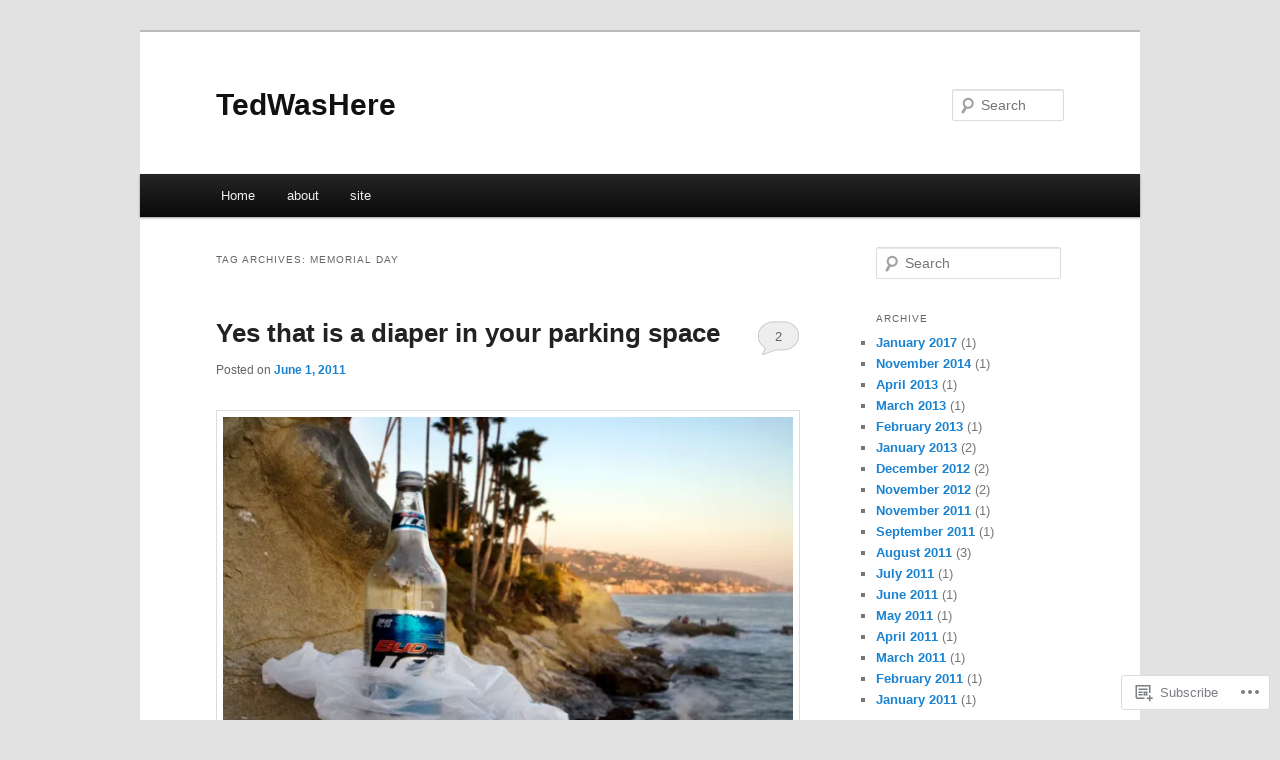

--- FILE ---
content_type: text/html; charset=UTF-8
request_url: https://tedwashere.com/tag/memorial-day/
body_size: 21366
content:
<!DOCTYPE html>
<!--[if IE 6]>
<html id="ie6" lang="en">
<![endif]-->
<!--[if IE 7]>
<html id="ie7" lang="en">
<![endif]-->
<!--[if IE 8]>
<html id="ie8" lang="en">
<![endif]-->
<!--[if !(IE 6) & !(IE 7) & !(IE 8)]><!-->
<html lang="en">
<!--<![endif]-->
<head>
<meta charset="UTF-8" />
<meta name="viewport" content="width=device-width" />
<title>
Memorial Day | TedWasHere	</title>
<link rel="profile" href="https://gmpg.org/xfn/11" />
<link rel="stylesheet" type="text/css" media="all" href="https://s0.wp.com/wp-content/themes/pub/twentyeleven/style.css?m=1741693348i&amp;ver=20190507" />
<link rel="pingback" href="https://tedwashere.com/xmlrpc.php">
<!--[if lt IE 9]>
<script src="https://s0.wp.com/wp-content/themes/pub/twentyeleven/js/html5.js?m=1394055389i&amp;ver=3.7.0" type="text/javascript"></script>
<![endif]-->
<meta name='robots' content='max-image-preview:large' />

<!-- Async WordPress.com Remote Login -->
<script id="wpcom_remote_login_js">
var wpcom_remote_login_extra_auth = '';
function wpcom_remote_login_remove_dom_node_id( element_id ) {
	var dom_node = document.getElementById( element_id );
	if ( dom_node ) { dom_node.parentNode.removeChild( dom_node ); }
}
function wpcom_remote_login_remove_dom_node_classes( class_name ) {
	var dom_nodes = document.querySelectorAll( '.' + class_name );
	for ( var i = 0; i < dom_nodes.length; i++ ) {
		dom_nodes[ i ].parentNode.removeChild( dom_nodes[ i ] );
	}
}
function wpcom_remote_login_final_cleanup() {
	wpcom_remote_login_remove_dom_node_classes( "wpcom_remote_login_msg" );
	wpcom_remote_login_remove_dom_node_id( "wpcom_remote_login_key" );
	wpcom_remote_login_remove_dom_node_id( "wpcom_remote_login_validate" );
	wpcom_remote_login_remove_dom_node_id( "wpcom_remote_login_js" );
	wpcom_remote_login_remove_dom_node_id( "wpcom_request_access_iframe" );
	wpcom_remote_login_remove_dom_node_id( "wpcom_request_access_styles" );
}

// Watch for messages back from the remote login
window.addEventListener( "message", function( e ) {
	if ( e.origin === "https://r-login.wordpress.com" ) {
		var data = {};
		try {
			data = JSON.parse( e.data );
		} catch( e ) {
			wpcom_remote_login_final_cleanup();
			return;
		}

		if ( data.msg === 'LOGIN' ) {
			// Clean up the login check iframe
			wpcom_remote_login_remove_dom_node_id( "wpcom_remote_login_key" );

			var id_regex = new RegExp( /^[0-9]+$/ );
			var token_regex = new RegExp( /^.*|.*|.*$/ );
			if (
				token_regex.test( data.token )
				&& id_regex.test( data.wpcomid )
			) {
				// We have everything we need to ask for a login
				var script = document.createElement( "script" );
				script.setAttribute( "id", "wpcom_remote_login_validate" );
				script.src = '/remote-login.php?wpcom_remote_login=validate'
					+ '&wpcomid=' + data.wpcomid
					+ '&token=' + encodeURIComponent( data.token )
					+ '&host=' + window.location.protocol
					+ '//' + window.location.hostname
					+ '&postid=121'
					+ '&is_singular=';
				document.body.appendChild( script );
			}

			return;
		}

		// Safari ITP, not logged in, so redirect
		if ( data.msg === 'LOGIN-REDIRECT' ) {
			window.location = 'https://wordpress.com/log-in?redirect_to=' + window.location.href;
			return;
		}

		// Safari ITP, storage access failed, remove the request
		if ( data.msg === 'LOGIN-REMOVE' ) {
			var css_zap = 'html { -webkit-transition: margin-top 1s; transition: margin-top 1s; } /* 9001 */ html { margin-top: 0 !important; } * html body { margin-top: 0 !important; } @media screen and ( max-width: 782px ) { html { margin-top: 0 !important; } * html body { margin-top: 0 !important; } }';
			var style_zap = document.createElement( 'style' );
			style_zap.type = 'text/css';
			style_zap.appendChild( document.createTextNode( css_zap ) );
			document.body.appendChild( style_zap );

			var e = document.getElementById( 'wpcom_request_access_iframe' );
			e.parentNode.removeChild( e );

			document.cookie = 'wordpress_com_login_access=denied; path=/; max-age=31536000';

			return;
		}

		// Safari ITP
		if ( data.msg === 'REQUEST_ACCESS' ) {
			console.log( 'request access: safari' );

			// Check ITP iframe enable/disable knob
			if ( wpcom_remote_login_extra_auth !== 'safari_itp_iframe' ) {
				return;
			}

			// If we are in a "private window" there is no ITP.
			var private_window = false;
			try {
				var opendb = window.openDatabase( null, null, null, null );
			} catch( e ) {
				private_window = true;
			}

			if ( private_window ) {
				console.log( 'private window' );
				return;
			}

			var iframe = document.createElement( 'iframe' );
			iframe.id = 'wpcom_request_access_iframe';
			iframe.setAttribute( 'scrolling', 'no' );
			iframe.setAttribute( 'sandbox', 'allow-storage-access-by-user-activation allow-scripts allow-same-origin allow-top-navigation-by-user-activation' );
			iframe.src = 'https://r-login.wordpress.com/remote-login.php?wpcom_remote_login=request_access&origin=' + encodeURIComponent( data.origin ) + '&wpcomid=' + encodeURIComponent( data.wpcomid );

			var css = 'html { -webkit-transition: margin-top 1s; transition: margin-top 1s; } /* 9001 */ html { margin-top: 46px !important; } * html body { margin-top: 46px !important; } @media screen and ( max-width: 660px ) { html { margin-top: 71px !important; } * html body { margin-top: 71px !important; } #wpcom_request_access_iframe { display: block; height: 71px !important; } } #wpcom_request_access_iframe { border: 0px; height: 46px; position: fixed; top: 0; left: 0; width: 100%; min-width: 100%; z-index: 99999; background: #23282d; } ';

			var style = document.createElement( 'style' );
			style.type = 'text/css';
			style.id = 'wpcom_request_access_styles';
			style.appendChild( document.createTextNode( css ) );
			document.body.appendChild( style );

			document.body.appendChild( iframe );
		}

		if ( data.msg === 'DONE' ) {
			wpcom_remote_login_final_cleanup();
		}
	}
}, false );

// Inject the remote login iframe after the page has had a chance to load
// more critical resources
window.addEventListener( "DOMContentLoaded", function( e ) {
	var iframe = document.createElement( "iframe" );
	iframe.style.display = "none";
	iframe.setAttribute( "scrolling", "no" );
	iframe.setAttribute( "id", "wpcom_remote_login_key" );
	iframe.src = "https://r-login.wordpress.com/remote-login.php"
		+ "?wpcom_remote_login=key"
		+ "&origin=aHR0cHM6Ly90ZWR3YXNoZXJlLmNvbQ%3D%3D"
		+ "&wpcomid=20088914"
		+ "&time=" + Math.floor( Date.now() / 1000 );
	document.body.appendChild( iframe );
}, false );
</script>
<link rel='dns-prefetch' href='//s0.wp.com' />
<link rel="alternate" type="application/rss+xml" title="TedWasHere &raquo; Feed" href="https://tedwashere.com/feed/" />
<link rel="alternate" type="application/rss+xml" title="TedWasHere &raquo; Comments Feed" href="https://tedwashere.com/comments/feed/" />
<link rel="alternate" type="application/rss+xml" title="TedWasHere &raquo; Memorial Day Tag Feed" href="https://tedwashere.com/tag/memorial-day/feed/" />
	<script type="text/javascript">
		/* <![CDATA[ */
		function addLoadEvent(func) {
			var oldonload = window.onload;
			if (typeof window.onload != 'function') {
				window.onload = func;
			} else {
				window.onload = function () {
					oldonload();
					func();
				}
			}
		}
		/* ]]> */
	</script>
	<style id='wp-emoji-styles-inline-css'>

	img.wp-smiley, img.emoji {
		display: inline !important;
		border: none !important;
		box-shadow: none !important;
		height: 1em !important;
		width: 1em !important;
		margin: 0 0.07em !important;
		vertical-align: -0.1em !important;
		background: none !important;
		padding: 0 !important;
	}
/*# sourceURL=wp-emoji-styles-inline-css */
</style>
<link crossorigin='anonymous' rel='stylesheet' id='all-css-2-1' href='/wp-content/plugins/gutenberg-core/v22.2.0/build/styles/block-library/style.css?m=1764855221i&cssminify=yes' type='text/css' media='all' />
<style id='wp-block-library-inline-css'>
.has-text-align-justify {
	text-align:justify;
}
.has-text-align-justify{text-align:justify;}

/*# sourceURL=wp-block-library-inline-css */
</style><style id='global-styles-inline-css'>
:root{--wp--preset--aspect-ratio--square: 1;--wp--preset--aspect-ratio--4-3: 4/3;--wp--preset--aspect-ratio--3-4: 3/4;--wp--preset--aspect-ratio--3-2: 3/2;--wp--preset--aspect-ratio--2-3: 2/3;--wp--preset--aspect-ratio--16-9: 16/9;--wp--preset--aspect-ratio--9-16: 9/16;--wp--preset--color--black: #000;--wp--preset--color--cyan-bluish-gray: #abb8c3;--wp--preset--color--white: #fff;--wp--preset--color--pale-pink: #f78da7;--wp--preset--color--vivid-red: #cf2e2e;--wp--preset--color--luminous-vivid-orange: #ff6900;--wp--preset--color--luminous-vivid-amber: #fcb900;--wp--preset--color--light-green-cyan: #7bdcb5;--wp--preset--color--vivid-green-cyan: #00d084;--wp--preset--color--pale-cyan-blue: #8ed1fc;--wp--preset--color--vivid-cyan-blue: #0693e3;--wp--preset--color--vivid-purple: #9b51e0;--wp--preset--color--blue: #1982d1;--wp--preset--color--dark-gray: #373737;--wp--preset--color--medium-gray: #666;--wp--preset--color--light-gray: #e2e2e2;--wp--preset--gradient--vivid-cyan-blue-to-vivid-purple: linear-gradient(135deg,rgb(6,147,227) 0%,rgb(155,81,224) 100%);--wp--preset--gradient--light-green-cyan-to-vivid-green-cyan: linear-gradient(135deg,rgb(122,220,180) 0%,rgb(0,208,130) 100%);--wp--preset--gradient--luminous-vivid-amber-to-luminous-vivid-orange: linear-gradient(135deg,rgb(252,185,0) 0%,rgb(255,105,0) 100%);--wp--preset--gradient--luminous-vivid-orange-to-vivid-red: linear-gradient(135deg,rgb(255,105,0) 0%,rgb(207,46,46) 100%);--wp--preset--gradient--very-light-gray-to-cyan-bluish-gray: linear-gradient(135deg,rgb(238,238,238) 0%,rgb(169,184,195) 100%);--wp--preset--gradient--cool-to-warm-spectrum: linear-gradient(135deg,rgb(74,234,220) 0%,rgb(151,120,209) 20%,rgb(207,42,186) 40%,rgb(238,44,130) 60%,rgb(251,105,98) 80%,rgb(254,248,76) 100%);--wp--preset--gradient--blush-light-purple: linear-gradient(135deg,rgb(255,206,236) 0%,rgb(152,150,240) 100%);--wp--preset--gradient--blush-bordeaux: linear-gradient(135deg,rgb(254,205,165) 0%,rgb(254,45,45) 50%,rgb(107,0,62) 100%);--wp--preset--gradient--luminous-dusk: linear-gradient(135deg,rgb(255,203,112) 0%,rgb(199,81,192) 50%,rgb(65,88,208) 100%);--wp--preset--gradient--pale-ocean: linear-gradient(135deg,rgb(255,245,203) 0%,rgb(182,227,212) 50%,rgb(51,167,181) 100%);--wp--preset--gradient--electric-grass: linear-gradient(135deg,rgb(202,248,128) 0%,rgb(113,206,126) 100%);--wp--preset--gradient--midnight: linear-gradient(135deg,rgb(2,3,129) 0%,rgb(40,116,252) 100%);--wp--preset--font-size--small: 13px;--wp--preset--font-size--medium: 20px;--wp--preset--font-size--large: 36px;--wp--preset--font-size--x-large: 42px;--wp--preset--font-family--albert-sans: 'Albert Sans', sans-serif;--wp--preset--font-family--alegreya: Alegreya, serif;--wp--preset--font-family--arvo: Arvo, serif;--wp--preset--font-family--bodoni-moda: 'Bodoni Moda', serif;--wp--preset--font-family--bricolage-grotesque: 'Bricolage Grotesque', sans-serif;--wp--preset--font-family--cabin: Cabin, sans-serif;--wp--preset--font-family--chivo: Chivo, sans-serif;--wp--preset--font-family--commissioner: Commissioner, sans-serif;--wp--preset--font-family--cormorant: Cormorant, serif;--wp--preset--font-family--courier-prime: 'Courier Prime', monospace;--wp--preset--font-family--crimson-pro: 'Crimson Pro', serif;--wp--preset--font-family--dm-mono: 'DM Mono', monospace;--wp--preset--font-family--dm-sans: 'DM Sans', sans-serif;--wp--preset--font-family--dm-serif-display: 'DM Serif Display', serif;--wp--preset--font-family--domine: Domine, serif;--wp--preset--font-family--eb-garamond: 'EB Garamond', serif;--wp--preset--font-family--epilogue: Epilogue, sans-serif;--wp--preset--font-family--fahkwang: Fahkwang, sans-serif;--wp--preset--font-family--figtree: Figtree, sans-serif;--wp--preset--font-family--fira-sans: 'Fira Sans', sans-serif;--wp--preset--font-family--fjalla-one: 'Fjalla One', sans-serif;--wp--preset--font-family--fraunces: Fraunces, serif;--wp--preset--font-family--gabarito: Gabarito, system-ui;--wp--preset--font-family--ibm-plex-mono: 'IBM Plex Mono', monospace;--wp--preset--font-family--ibm-plex-sans: 'IBM Plex Sans', sans-serif;--wp--preset--font-family--ibarra-real-nova: 'Ibarra Real Nova', serif;--wp--preset--font-family--instrument-serif: 'Instrument Serif', serif;--wp--preset--font-family--inter: Inter, sans-serif;--wp--preset--font-family--josefin-sans: 'Josefin Sans', sans-serif;--wp--preset--font-family--jost: Jost, sans-serif;--wp--preset--font-family--libre-baskerville: 'Libre Baskerville', serif;--wp--preset--font-family--libre-franklin: 'Libre Franklin', sans-serif;--wp--preset--font-family--literata: Literata, serif;--wp--preset--font-family--lora: Lora, serif;--wp--preset--font-family--merriweather: Merriweather, serif;--wp--preset--font-family--montserrat: Montserrat, sans-serif;--wp--preset--font-family--newsreader: Newsreader, serif;--wp--preset--font-family--noto-sans-mono: 'Noto Sans Mono', sans-serif;--wp--preset--font-family--nunito: Nunito, sans-serif;--wp--preset--font-family--open-sans: 'Open Sans', sans-serif;--wp--preset--font-family--overpass: Overpass, sans-serif;--wp--preset--font-family--pt-serif: 'PT Serif', serif;--wp--preset--font-family--petrona: Petrona, serif;--wp--preset--font-family--piazzolla: Piazzolla, serif;--wp--preset--font-family--playfair-display: 'Playfair Display', serif;--wp--preset--font-family--plus-jakarta-sans: 'Plus Jakarta Sans', sans-serif;--wp--preset--font-family--poppins: Poppins, sans-serif;--wp--preset--font-family--raleway: Raleway, sans-serif;--wp--preset--font-family--roboto: Roboto, sans-serif;--wp--preset--font-family--roboto-slab: 'Roboto Slab', serif;--wp--preset--font-family--rubik: Rubik, sans-serif;--wp--preset--font-family--rufina: Rufina, serif;--wp--preset--font-family--sora: Sora, sans-serif;--wp--preset--font-family--source-sans-3: 'Source Sans 3', sans-serif;--wp--preset--font-family--source-serif-4: 'Source Serif 4', serif;--wp--preset--font-family--space-mono: 'Space Mono', monospace;--wp--preset--font-family--syne: Syne, sans-serif;--wp--preset--font-family--texturina: Texturina, serif;--wp--preset--font-family--urbanist: Urbanist, sans-serif;--wp--preset--font-family--work-sans: 'Work Sans', sans-serif;--wp--preset--spacing--20: 0.44rem;--wp--preset--spacing--30: 0.67rem;--wp--preset--spacing--40: 1rem;--wp--preset--spacing--50: 1.5rem;--wp--preset--spacing--60: 2.25rem;--wp--preset--spacing--70: 3.38rem;--wp--preset--spacing--80: 5.06rem;--wp--preset--shadow--natural: 6px 6px 9px rgba(0, 0, 0, 0.2);--wp--preset--shadow--deep: 12px 12px 50px rgba(0, 0, 0, 0.4);--wp--preset--shadow--sharp: 6px 6px 0px rgba(0, 0, 0, 0.2);--wp--preset--shadow--outlined: 6px 6px 0px -3px rgb(255, 255, 255), 6px 6px rgb(0, 0, 0);--wp--preset--shadow--crisp: 6px 6px 0px rgb(0, 0, 0);}:where(.is-layout-flex){gap: 0.5em;}:where(.is-layout-grid){gap: 0.5em;}body .is-layout-flex{display: flex;}.is-layout-flex{flex-wrap: wrap;align-items: center;}.is-layout-flex > :is(*, div){margin: 0;}body .is-layout-grid{display: grid;}.is-layout-grid > :is(*, div){margin: 0;}:where(.wp-block-columns.is-layout-flex){gap: 2em;}:where(.wp-block-columns.is-layout-grid){gap: 2em;}:where(.wp-block-post-template.is-layout-flex){gap: 1.25em;}:where(.wp-block-post-template.is-layout-grid){gap: 1.25em;}.has-black-color{color: var(--wp--preset--color--black) !important;}.has-cyan-bluish-gray-color{color: var(--wp--preset--color--cyan-bluish-gray) !important;}.has-white-color{color: var(--wp--preset--color--white) !important;}.has-pale-pink-color{color: var(--wp--preset--color--pale-pink) !important;}.has-vivid-red-color{color: var(--wp--preset--color--vivid-red) !important;}.has-luminous-vivid-orange-color{color: var(--wp--preset--color--luminous-vivid-orange) !important;}.has-luminous-vivid-amber-color{color: var(--wp--preset--color--luminous-vivid-amber) !important;}.has-light-green-cyan-color{color: var(--wp--preset--color--light-green-cyan) !important;}.has-vivid-green-cyan-color{color: var(--wp--preset--color--vivid-green-cyan) !important;}.has-pale-cyan-blue-color{color: var(--wp--preset--color--pale-cyan-blue) !important;}.has-vivid-cyan-blue-color{color: var(--wp--preset--color--vivid-cyan-blue) !important;}.has-vivid-purple-color{color: var(--wp--preset--color--vivid-purple) !important;}.has-black-background-color{background-color: var(--wp--preset--color--black) !important;}.has-cyan-bluish-gray-background-color{background-color: var(--wp--preset--color--cyan-bluish-gray) !important;}.has-white-background-color{background-color: var(--wp--preset--color--white) !important;}.has-pale-pink-background-color{background-color: var(--wp--preset--color--pale-pink) !important;}.has-vivid-red-background-color{background-color: var(--wp--preset--color--vivid-red) !important;}.has-luminous-vivid-orange-background-color{background-color: var(--wp--preset--color--luminous-vivid-orange) !important;}.has-luminous-vivid-amber-background-color{background-color: var(--wp--preset--color--luminous-vivid-amber) !important;}.has-light-green-cyan-background-color{background-color: var(--wp--preset--color--light-green-cyan) !important;}.has-vivid-green-cyan-background-color{background-color: var(--wp--preset--color--vivid-green-cyan) !important;}.has-pale-cyan-blue-background-color{background-color: var(--wp--preset--color--pale-cyan-blue) !important;}.has-vivid-cyan-blue-background-color{background-color: var(--wp--preset--color--vivid-cyan-blue) !important;}.has-vivid-purple-background-color{background-color: var(--wp--preset--color--vivid-purple) !important;}.has-black-border-color{border-color: var(--wp--preset--color--black) !important;}.has-cyan-bluish-gray-border-color{border-color: var(--wp--preset--color--cyan-bluish-gray) !important;}.has-white-border-color{border-color: var(--wp--preset--color--white) !important;}.has-pale-pink-border-color{border-color: var(--wp--preset--color--pale-pink) !important;}.has-vivid-red-border-color{border-color: var(--wp--preset--color--vivid-red) !important;}.has-luminous-vivid-orange-border-color{border-color: var(--wp--preset--color--luminous-vivid-orange) !important;}.has-luminous-vivid-amber-border-color{border-color: var(--wp--preset--color--luminous-vivid-amber) !important;}.has-light-green-cyan-border-color{border-color: var(--wp--preset--color--light-green-cyan) !important;}.has-vivid-green-cyan-border-color{border-color: var(--wp--preset--color--vivid-green-cyan) !important;}.has-pale-cyan-blue-border-color{border-color: var(--wp--preset--color--pale-cyan-blue) !important;}.has-vivid-cyan-blue-border-color{border-color: var(--wp--preset--color--vivid-cyan-blue) !important;}.has-vivid-purple-border-color{border-color: var(--wp--preset--color--vivid-purple) !important;}.has-vivid-cyan-blue-to-vivid-purple-gradient-background{background: var(--wp--preset--gradient--vivid-cyan-blue-to-vivid-purple) !important;}.has-light-green-cyan-to-vivid-green-cyan-gradient-background{background: var(--wp--preset--gradient--light-green-cyan-to-vivid-green-cyan) !important;}.has-luminous-vivid-amber-to-luminous-vivid-orange-gradient-background{background: var(--wp--preset--gradient--luminous-vivid-amber-to-luminous-vivid-orange) !important;}.has-luminous-vivid-orange-to-vivid-red-gradient-background{background: var(--wp--preset--gradient--luminous-vivid-orange-to-vivid-red) !important;}.has-very-light-gray-to-cyan-bluish-gray-gradient-background{background: var(--wp--preset--gradient--very-light-gray-to-cyan-bluish-gray) !important;}.has-cool-to-warm-spectrum-gradient-background{background: var(--wp--preset--gradient--cool-to-warm-spectrum) !important;}.has-blush-light-purple-gradient-background{background: var(--wp--preset--gradient--blush-light-purple) !important;}.has-blush-bordeaux-gradient-background{background: var(--wp--preset--gradient--blush-bordeaux) !important;}.has-luminous-dusk-gradient-background{background: var(--wp--preset--gradient--luminous-dusk) !important;}.has-pale-ocean-gradient-background{background: var(--wp--preset--gradient--pale-ocean) !important;}.has-electric-grass-gradient-background{background: var(--wp--preset--gradient--electric-grass) !important;}.has-midnight-gradient-background{background: var(--wp--preset--gradient--midnight) !important;}.has-small-font-size{font-size: var(--wp--preset--font-size--small) !important;}.has-medium-font-size{font-size: var(--wp--preset--font-size--medium) !important;}.has-large-font-size{font-size: var(--wp--preset--font-size--large) !important;}.has-x-large-font-size{font-size: var(--wp--preset--font-size--x-large) !important;}.has-albert-sans-font-family{font-family: var(--wp--preset--font-family--albert-sans) !important;}.has-alegreya-font-family{font-family: var(--wp--preset--font-family--alegreya) !important;}.has-arvo-font-family{font-family: var(--wp--preset--font-family--arvo) !important;}.has-bodoni-moda-font-family{font-family: var(--wp--preset--font-family--bodoni-moda) !important;}.has-bricolage-grotesque-font-family{font-family: var(--wp--preset--font-family--bricolage-grotesque) !important;}.has-cabin-font-family{font-family: var(--wp--preset--font-family--cabin) !important;}.has-chivo-font-family{font-family: var(--wp--preset--font-family--chivo) !important;}.has-commissioner-font-family{font-family: var(--wp--preset--font-family--commissioner) !important;}.has-cormorant-font-family{font-family: var(--wp--preset--font-family--cormorant) !important;}.has-courier-prime-font-family{font-family: var(--wp--preset--font-family--courier-prime) !important;}.has-crimson-pro-font-family{font-family: var(--wp--preset--font-family--crimson-pro) !important;}.has-dm-mono-font-family{font-family: var(--wp--preset--font-family--dm-mono) !important;}.has-dm-sans-font-family{font-family: var(--wp--preset--font-family--dm-sans) !important;}.has-dm-serif-display-font-family{font-family: var(--wp--preset--font-family--dm-serif-display) !important;}.has-domine-font-family{font-family: var(--wp--preset--font-family--domine) !important;}.has-eb-garamond-font-family{font-family: var(--wp--preset--font-family--eb-garamond) !important;}.has-epilogue-font-family{font-family: var(--wp--preset--font-family--epilogue) !important;}.has-fahkwang-font-family{font-family: var(--wp--preset--font-family--fahkwang) !important;}.has-figtree-font-family{font-family: var(--wp--preset--font-family--figtree) !important;}.has-fira-sans-font-family{font-family: var(--wp--preset--font-family--fira-sans) !important;}.has-fjalla-one-font-family{font-family: var(--wp--preset--font-family--fjalla-one) !important;}.has-fraunces-font-family{font-family: var(--wp--preset--font-family--fraunces) !important;}.has-gabarito-font-family{font-family: var(--wp--preset--font-family--gabarito) !important;}.has-ibm-plex-mono-font-family{font-family: var(--wp--preset--font-family--ibm-plex-mono) !important;}.has-ibm-plex-sans-font-family{font-family: var(--wp--preset--font-family--ibm-plex-sans) !important;}.has-ibarra-real-nova-font-family{font-family: var(--wp--preset--font-family--ibarra-real-nova) !important;}.has-instrument-serif-font-family{font-family: var(--wp--preset--font-family--instrument-serif) !important;}.has-inter-font-family{font-family: var(--wp--preset--font-family--inter) !important;}.has-josefin-sans-font-family{font-family: var(--wp--preset--font-family--josefin-sans) !important;}.has-jost-font-family{font-family: var(--wp--preset--font-family--jost) !important;}.has-libre-baskerville-font-family{font-family: var(--wp--preset--font-family--libre-baskerville) !important;}.has-libre-franklin-font-family{font-family: var(--wp--preset--font-family--libre-franklin) !important;}.has-literata-font-family{font-family: var(--wp--preset--font-family--literata) !important;}.has-lora-font-family{font-family: var(--wp--preset--font-family--lora) !important;}.has-merriweather-font-family{font-family: var(--wp--preset--font-family--merriweather) !important;}.has-montserrat-font-family{font-family: var(--wp--preset--font-family--montserrat) !important;}.has-newsreader-font-family{font-family: var(--wp--preset--font-family--newsreader) !important;}.has-noto-sans-mono-font-family{font-family: var(--wp--preset--font-family--noto-sans-mono) !important;}.has-nunito-font-family{font-family: var(--wp--preset--font-family--nunito) !important;}.has-open-sans-font-family{font-family: var(--wp--preset--font-family--open-sans) !important;}.has-overpass-font-family{font-family: var(--wp--preset--font-family--overpass) !important;}.has-pt-serif-font-family{font-family: var(--wp--preset--font-family--pt-serif) !important;}.has-petrona-font-family{font-family: var(--wp--preset--font-family--petrona) !important;}.has-piazzolla-font-family{font-family: var(--wp--preset--font-family--piazzolla) !important;}.has-playfair-display-font-family{font-family: var(--wp--preset--font-family--playfair-display) !important;}.has-plus-jakarta-sans-font-family{font-family: var(--wp--preset--font-family--plus-jakarta-sans) !important;}.has-poppins-font-family{font-family: var(--wp--preset--font-family--poppins) !important;}.has-raleway-font-family{font-family: var(--wp--preset--font-family--raleway) !important;}.has-roboto-font-family{font-family: var(--wp--preset--font-family--roboto) !important;}.has-roboto-slab-font-family{font-family: var(--wp--preset--font-family--roboto-slab) !important;}.has-rubik-font-family{font-family: var(--wp--preset--font-family--rubik) !important;}.has-rufina-font-family{font-family: var(--wp--preset--font-family--rufina) !important;}.has-sora-font-family{font-family: var(--wp--preset--font-family--sora) !important;}.has-source-sans-3-font-family{font-family: var(--wp--preset--font-family--source-sans-3) !important;}.has-source-serif-4-font-family{font-family: var(--wp--preset--font-family--source-serif-4) !important;}.has-space-mono-font-family{font-family: var(--wp--preset--font-family--space-mono) !important;}.has-syne-font-family{font-family: var(--wp--preset--font-family--syne) !important;}.has-texturina-font-family{font-family: var(--wp--preset--font-family--texturina) !important;}.has-urbanist-font-family{font-family: var(--wp--preset--font-family--urbanist) !important;}.has-work-sans-font-family{font-family: var(--wp--preset--font-family--work-sans) !important;}
/*# sourceURL=global-styles-inline-css */
</style>

<style id='classic-theme-styles-inline-css'>
/*! This file is auto-generated */
.wp-block-button__link{color:#fff;background-color:#32373c;border-radius:9999px;box-shadow:none;text-decoration:none;padding:calc(.667em + 2px) calc(1.333em + 2px);font-size:1.125em}.wp-block-file__button{background:#32373c;color:#fff;text-decoration:none}
/*# sourceURL=/wp-includes/css/classic-themes.min.css */
</style>
<link crossorigin='anonymous' rel='stylesheet' id='all-css-4-1' href='/_static/??-eJyNj10OgkAMhC9kaUCj+GA8CwsVV/cv2wXC7S2QKMaE+LLZTuabTnEIUHuXyCUMpmu1Y6y9Mr5+MhZZXmY5sLbBEETqswM2mtPbAZxGQ1nNvMNVkO3gkxVJdBuqNDksNboiQ1ZsW9gQhAGlQiRmkNfqzkK6C8g/3CJj6BSmQYRRFvTkcOn4t32+BebNW9UiSW4r3xbFtRq3oJY8SJsqae++BriZSscJvdpLfizzcl8U59PjBR3EmFk=&cssminify=yes' type='text/css' media='all' />
<style id='jetpack-global-styles-frontend-style-inline-css'>
:root { --font-headings: unset; --font-base: unset; --font-headings-default: -apple-system,BlinkMacSystemFont,"Segoe UI",Roboto,Oxygen-Sans,Ubuntu,Cantarell,"Helvetica Neue",sans-serif; --font-base-default: -apple-system,BlinkMacSystemFont,"Segoe UI",Roboto,Oxygen-Sans,Ubuntu,Cantarell,"Helvetica Neue",sans-serif;}
/*# sourceURL=jetpack-global-styles-frontend-style-inline-css */
</style>
<link crossorigin='anonymous' rel='stylesheet' id='all-css-6-1' href='/wp-content/themes/h4/global.css?m=1420737423i&cssminify=yes' type='text/css' media='all' />
<script type="text/javascript" id="wpcom-actionbar-placeholder-js-extra">
/* <![CDATA[ */
var actionbardata = {"siteID":"20088914","postID":"0","siteURL":"https://tedwashere.com","xhrURL":"https://tedwashere.com/wp-admin/admin-ajax.php","nonce":"538b1bcb63","isLoggedIn":"","statusMessage":"","subsEmailDefault":"instantly","proxyScriptUrl":"https://s0.wp.com/wp-content/js/wpcom-proxy-request.js?m=1513050504i&amp;ver=20211021","i18n":{"followedText":"New posts from this site will now appear in your \u003Ca href=\"https://wordpress.com/reader\"\u003EReader\u003C/a\u003E","foldBar":"Collapse this bar","unfoldBar":"Expand this bar","shortLinkCopied":"Shortlink copied to clipboard."}};
//# sourceURL=wpcom-actionbar-placeholder-js-extra
/* ]]> */
</script>
<script type="text/javascript" id="jetpack-mu-wpcom-settings-js-before">
/* <![CDATA[ */
var JETPACK_MU_WPCOM_SETTINGS = {"assetsUrl":"https://s0.wp.com/wp-content/mu-plugins/jetpack-mu-wpcom-plugin/sun/jetpack_vendor/automattic/jetpack-mu-wpcom/src/build/"};
//# sourceURL=jetpack-mu-wpcom-settings-js-before
/* ]]> */
</script>
<script crossorigin='anonymous' type='text/javascript'  src='/wp-content/js/rlt-proxy.js?m=1720530689i'></script>
<script type="text/javascript" id="rlt-proxy-js-after">
/* <![CDATA[ */
	rltInitialize( {"token":null,"iframeOrigins":["https:\/\/widgets.wp.com"]} );
//# sourceURL=rlt-proxy-js-after
/* ]]> */
</script>
<link rel="EditURI" type="application/rsd+xml" title="RSD" href="https://tedwashere.wordpress.com/xmlrpc.php?rsd" />
<meta name="generator" content="WordPress.com" />

<!-- Jetpack Open Graph Tags -->
<meta property="og:type" content="website" />
<meta property="og:title" content="Memorial Day &#8211; TedWasHere" />
<meta property="og:url" content="https://tedwashere.com/tag/memorial-day/" />
<meta property="og:site_name" content="TedWasHere" />
<meta property="og:image" content="https://s0.wp.com/i/blank.jpg?m=1383295312i" />
<meta property="og:image:width" content="200" />
<meta property="og:image:height" content="200" />
<meta property="og:image:alt" content="" />
<meta property="og:locale" content="en_US" />

<!-- End Jetpack Open Graph Tags -->
<link rel="shortcut icon" type="image/x-icon" href="https://s0.wp.com/i/favicon.ico?m=1713425267i" sizes="16x16 24x24 32x32 48x48" />
<link rel="icon" type="image/x-icon" href="https://s0.wp.com/i/favicon.ico?m=1713425267i" sizes="16x16 24x24 32x32 48x48" />
<link rel="apple-touch-icon" href="https://s0.wp.com/i/webclip.png?m=1713868326i" />
<link rel='openid.server' href='https://tedwashere.com/?openidserver=1' />
<link rel='openid.delegate' href='https://tedwashere.com/' />
<link rel="search" type="application/opensearchdescription+xml" href="https://tedwashere.com/osd.xml" title="TedWasHere" />
<link rel="search" type="application/opensearchdescription+xml" href="https://s1.wp.com/opensearch.xml" title="WordPress.com" />
<meta name="description" content="Posts about Memorial Day written by Ted Reckas" />
<link crossorigin='anonymous' rel='stylesheet' id='all-css-0-3' href='/_static/??-eJyNjM0KgzAQBl9I/ag/lR6KjyK6LhJNNsHN4uuXQuvZ4wzD4EwlRcksGcHK5G11otg4p4n2H0NNMDohzD7SrtDTJT4qUi1wexDiYp4VNB3RlP3V/MX3N4T3o++aun892277AK5vOq4=&cssminify=yes' type='text/css' media='all' />
</head>

<body class="archive tag tag-memorial-day tag-175459 wp-embed-responsive wp-theme-pubtwentyeleven customizer-styles-applied single-author two-column right-sidebar jetpack-reblog-enabled">
<div class="skip-link"><a class="assistive-text" href="#content">Skip to primary content</a></div><div class="skip-link"><a class="assistive-text" href="#secondary">Skip to secondary content</a></div><div id="page" class="hfeed">
	<header id="branding">
			<hgroup>
				<h1 id="site-title"><span><a href="https://tedwashere.com/" rel="home">TedWasHere</a></span></h1>
				<h2 id="site-description"></h2>
			</hgroup>

			
									<form method="get" id="searchform" action="https://tedwashere.com/">
		<label for="s" class="assistive-text">Search</label>
		<input type="text" class="field" name="s" id="s" placeholder="Search" />
		<input type="submit" class="submit" name="submit" id="searchsubmit" value="Search" />
	</form>
			
			<nav id="access">
				<h3 class="assistive-text">Main menu</h3>
				<div class="menu"><ul>
<li ><a href="https://tedwashere.com/">Home</a></li><li class="page_item page-item-2"><a href="https://tedwashere.com/about/">about</a></li>
<li class="page_item page-item-129"><a href="https://tedwashere.com/site/">site</a></li>
</ul></div>
			</nav><!-- #access -->
	</header><!-- #branding -->


	<div id="main">

		<section id="primary">
			<div id="content" role="main">

			
				<header class="page-header">
					<h1 class="page-title">Tag Archives: <span>Memorial Day</span></h1>

									</header>

				
				
					
	<article id="post-121" class="post-121 post type-post status-publish format-standard hentry category-uncategorized tag-community tag-disposable-products tag-drunken-holiday tag-memorial-day tag-pacific-gyre tag-patriotism tag-plastic-trash">
		<header class="entry-header">
						<h1 class="entry-title"><a href="https://tedwashere.com/2011/06/01/yes-that-is-a-diaper-in-your-parking-space/" rel="bookmark">Yes that is a diaper in your parking&nbsp;space</a></h1>
			
						<div class="entry-meta">
				<span class="sep">Posted on </span><a href="https://tedwashere.com/2011/06/01/yes-that-is-a-diaper-in-your-parking-space/" title="8:00 am" rel="bookmark"><time class="entry-date" datetime="2011-06-01T08:00:03+00:00">June 1, 2011</time></a><span class="by-author"> <span class="sep"> by </span> <span class="author vcard"><a class="url fn n" href="https://tedwashere.com/author/treckas/" title="View all posts by Ted Reckas" rel="author">Ted Reckas</a></span></span>			</div><!-- .entry-meta -->
			
						<div class="comments-link">
				<a href="https://tedwashere.com/2011/06/01/yes-that-is-a-diaper-in-your-parking-space/#comments">2</a>			</div>
					</header><!-- .entry-header -->

				<div class="entry-content">
			<p><a href="https://tedwashere.com/wp-content/uploads/2011/05/reckas_memorialtrash_1302.jpg"><img data-attachment-id="122" data-permalink="https://tedwashere.com/2011/06/01/yes-that-is-a-diaper-in-your-parking-space/denali-08-18/" data-orig-file="https://tedwashere.com/wp-content/uploads/2011/05/reckas_memorialtrash_1302.jpg" data-orig-size="700,467" data-comments-opened="1" data-image-meta="{&quot;aperture&quot;:&quot;9&quot;,&quot;credit&quot;:&quot;Ted Reckas&quot;,&quot;camera&quot;:&quot;Canon EOS DIGITAL REBEL XTi&quot;,&quot;caption&quot;:&quot;Memorial Day, trash, Laguna Beach, holiday, litter, littering, pacific garbage patch, refuse redistribution&quot;,&quot;created_timestamp&quot;:&quot;1306780663&quot;,&quot;copyright&quot;:&quot;\u00c2\u00a92010 Ted Reckas, PO Box 1257, Laguna Beach, CA 92651. (805) 901-1426 treckas@gmail.com&quot;,&quot;focal_length&quot;:&quot;24&quot;,&quot;iso&quot;:&quot;200&quot;,&quot;shutter_speed&quot;:&quot;0.0125&quot;,&quot;title&quot;:&quot;Denali 08&quot;}" data-image-title="Memorial Trash 1" data-image-description="&lt;p&gt;Memorial Day, trash, Laguna Beach, holiday, litter, littering, pacific garbage patch, refuse redistribution&lt;/p&gt;
" data-image-caption="&lt;p&gt;Laguna Beach, beautiful city by the sea.&lt;/p&gt;
" data-medium-file="https://tedwashere.com/wp-content/uploads/2011/05/reckas_memorialtrash_1302.jpg?w=300" data-large-file="https://tedwashere.com/wp-content/uploads/2011/05/reckas_memorialtrash_1302.jpg?w=584" class="size-full wp-image-122 alignleft" title="Memorial Trash 1" src="https://tedwashere.com/wp-content/uploads/2011/05/reckas_memorialtrash_1302.jpg?w=584&#038;h=389" alt="" width="584" height="389" srcset="https://tedwashere.com/wp-content/uploads/2011/05/reckas_memorialtrash_1302.jpg?w=584&amp;h=390 584w, https://tedwashere.com/wp-content/uploads/2011/05/reckas_memorialtrash_1302.jpg?w=150&amp;h=100 150w, https://tedwashere.com/wp-content/uploads/2011/05/reckas_memorialtrash_1302.jpg?w=300&amp;h=200 300w, https://tedwashere.com/wp-content/uploads/2011/05/reckas_memorialtrash_1302.jpg 700w" sizes="(max-width: 584px) 100vw, 584px" /></a></p>
<p>The new Refuse Redistribution plan is brilliant. And this Memorial Day was a testament to its success.</p>
<p>For those readers that haven’t heard, the leadership of Southern California cities have banded together in a heroic effort to reduce the immense amounts of trash going into our landfills. The plan: use well established travel and recreation patterns of Southern California residents to redistribute the trash to the streets, and more importantly, beaches, of coastal towns.</p>
<p>Memorial Day was the perfect day to launch the campaign, not only because it is the de facto opening of the summer beach season, but because of America’s strict adherence to keeping the memory of those who fought and died for this great country at the forefront of our awareness on this <a href="http://www.slate.com/id/2295720/" target="_blank">drunken holiday</a>.</p>
<p>What better way to memorialize our country’s unsung heroes and patriots than by showing our commitment to being good stewards of the community and giving our all to the Refuse Redistribution plan?</p>
<p>I only have one complaint: we didn’t think big enough. Several pieces of trash per square foot across the entire coastline of Laguna Beach is not insignificant, but if we are going to keep up with our voracious, almost incomprehensible appetite for <a href="http://www.ocinsite.com/index.php/blog/comments/pristine_laguna_beach" target="_blank">disposable products</a> and their accompanying packaging, we are going to need to step it up. We are going to need our trash per square foot ratio to hit the triple digits. That’s right, hundreds of pieces of trash per square foot is the only way forward.</p>
<p>I know what you’re thinking – I forgot about recycling. Not so. A long walk on the beach this evening made it clear – your fellow citizens are doing their part to lighten the load on our compatriots at recycling centers across the region. There were water bottles, Starbucks to go cups, sunscreen tubes, sandals, buckets, balloons, Styrofoam cups and plates, plastic knives and forks, plastic bags, glass bottles, and other assorted plastic <a href="http://articles.cnn.com/2009-08-04/tech/pacific.garbage.patch_1_plastic-bits-and-pieces-pacific-ocean?_s=PM:TECH" target="_blank">flotsam</a> everywhere.</p>
<div data-shortcode="caption" id="attachment_123" style="width: 594px" class="wp-caption alignleft"><a href="https://tedwashere.com/wp-content/uploads/2011/05/reckas_memorialtrash_1290.jpg"><img aria-describedby="caption-attachment-123" data-attachment-id="123" data-permalink="https://tedwashere.com/2011/06/01/yes-that-is-a-diaper-in-your-parking-space/denali-08-19/" data-orig-file="https://tedwashere.com/wp-content/uploads/2011/05/reckas_memorialtrash_1290.jpg" data-orig-size="700,467" data-comments-opened="1" data-image-meta="{&quot;aperture&quot;:&quot;5&quot;,&quot;credit&quot;:&quot;Ted Reckas&quot;,&quot;camera&quot;:&quot;Canon EOS DIGITAL REBEL XTi&quot;,&quot;caption&quot;:&quot;Memorial Day, trash, Laguna Beach, holiday, litter, littering, pacific garbage patch, refuse redistribution&quot;,&quot;created_timestamp&quot;:&quot;1306780344&quot;,&quot;copyright&quot;:&quot;\u00c2\u00a92010 Ted Reckas, PO Box 1257, Laguna Beach, CA 92651. (805) 901-1426 treckas@gmail.com&quot;,&quot;focal_length&quot;:&quot;24&quot;,&quot;iso&quot;:&quot;200&quot;,&quot;shutter_speed&quot;:&quot;0.01&quot;,&quot;title&quot;:&quot;Denali 08&quot;}" data-image-title="Memorial Trash 2" data-image-description="&lt;p&gt;Memorial Day, trash, Laguna Beach, holiday, litter, littering, pacific garbage patch, refuse redistribution&lt;/p&gt;
" data-image-caption="&lt;p&gt;Heisler Park, gateway to our city&amp;#8217;s marine reserve.&lt;/p&gt;
" data-medium-file="https://tedwashere.com/wp-content/uploads/2011/05/reckas_memorialtrash_1290.jpg?w=300" data-large-file="https://tedwashere.com/wp-content/uploads/2011/05/reckas_memorialtrash_1290.jpg?w=584" class="size-full wp-image-123" title="Memorial Trash 2" src="https://tedwashere.com/wp-content/uploads/2011/05/reckas_memorialtrash_1290.jpg?w=584&#038;h=389" alt="" width="584" height="389" srcset="https://tedwashere.com/wp-content/uploads/2011/05/reckas_memorialtrash_1290.jpg?w=584&amp;h=390 584w, https://tedwashere.com/wp-content/uploads/2011/05/reckas_memorialtrash_1290.jpg?w=150&amp;h=100 150w, https://tedwashere.com/wp-content/uploads/2011/05/reckas_memorialtrash_1290.jpg?w=300&amp;h=200 300w, https://tedwashere.com/wp-content/uploads/2011/05/reckas_memorialtrash_1290.jpg 700w" sizes="(max-width: 584px) 100vw, 584px" /></a><p id="caption-attachment-123" class="wp-caption-text">Heisler Park, gateway to our city&#039;s marine reserve.</p></div>
<p>I only have one other small complaint: most of the trash was too close to the waterline. As the tide comes in, which it did a few hours ago, our collective waste was mostly washed away, carried by the currents toward other beaches and coastlines further afield, and eventually to the <a href="http://discovermagazine.com/2008/jul/10-the-worlds-largest-dump" target="_blank">great garbage patch</a> in the North Pacific <a href="http://5gyres.org/" target="_blank">Gyre</a>. Don’t get me wrong, that’s a great method of disposal. Its mode of transport – ocean currents – has a low carbon footprint, and it’s far from shore where no one will see it. But that is actually the counterintuitive problem here. If all the trash is washed away within a few hours of it’s deposition at our shoreline, it won’t serve as a reminder to future beach visitors of our efforts. If we simply put the trash a little higher up from the water line, it will stay with us longer, and stand as a small memorial to the great work we all did on this Memorial Day.</p>
<p>So next time you come to the beach, please, remember those who fought for the freedoms we all enjoy, bring as much trash as you possibly can fit in your vehicle, and put it on the beach, but well above the mean high tide line.</p>
					</div><!-- .entry-content -->
		
		<footer class="entry-meta">
			
									<span class="cat-links">
					<span class="entry-utility-prep entry-utility-prep-cat-links">Posted in</span> <a href="https://tedwashere.com/category/uncategorized/" rel="category tag">Uncategorized</a>			</span>
							
									<span class="sep"> | </span>
								<span class="tag-links">
					<span class="entry-utility-prep entry-utility-prep-tag-links">Tagged</span> <a href="https://tedwashere.com/tag/community/" rel="tag">community</a>, <a href="https://tedwashere.com/tag/disposable-products/" rel="tag">disposable products</a>, <a href="https://tedwashere.com/tag/drunken-holiday/" rel="tag">drunken holiday</a>, <a href="https://tedwashere.com/tag/memorial-day/" rel="tag">Memorial Day</a>, <a href="https://tedwashere.com/tag/pacific-gyre/" rel="tag">Pacific gyre</a>, <a href="https://tedwashere.com/tag/patriotism/" rel="tag">patriotism</a>, <a href="https://tedwashere.com/tag/plastic-trash/" rel="tag">plastic trash</a>			</span>
							
									<span class="sep"> | </span>
						<span class="comments-link"><a href="https://tedwashere.com/2011/06/01/yes-that-is-a-diaper-in-your-parking-space/#comments"><b>2</b> Replies</a></span>
			
					</footer><!-- .entry-meta -->
	</article><!-- #post-121 -->

				
				
			
			</div><!-- #content -->
		</section><!-- #primary -->

		<div id="secondary" class="widget-area" role="complementary">
					<aside id="search-4" class="widget widget_search">	<form method="get" id="searchform" action="https://tedwashere.com/">
		<label for="s" class="assistive-text">Search</label>
		<input type="text" class="field" name="s" id="s" placeholder="Search" />
		<input type="submit" class="submit" name="submit" id="searchsubmit" value="Search" />
	</form>
</aside><aside id="archives-4" class="widget widget_archive"><h3 class="widget-title">Archive</h3>
			<ul>
					<li><a href='https://tedwashere.com/2017/01/'>January 2017</a>&nbsp;(1)</li>
	<li><a href='https://tedwashere.com/2014/11/'>November 2014</a>&nbsp;(1)</li>
	<li><a href='https://tedwashere.com/2013/04/'>April 2013</a>&nbsp;(1)</li>
	<li><a href='https://tedwashere.com/2013/03/'>March 2013</a>&nbsp;(1)</li>
	<li><a href='https://tedwashere.com/2013/02/'>February 2013</a>&nbsp;(1)</li>
	<li><a href='https://tedwashere.com/2013/01/'>January 2013</a>&nbsp;(2)</li>
	<li><a href='https://tedwashere.com/2012/12/'>December 2012</a>&nbsp;(2)</li>
	<li><a href='https://tedwashere.com/2012/11/'>November 2012</a>&nbsp;(2)</li>
	<li><a href='https://tedwashere.com/2011/11/'>November 2011</a>&nbsp;(1)</li>
	<li><a href='https://tedwashere.com/2011/09/'>September 2011</a>&nbsp;(1)</li>
	<li><a href='https://tedwashere.com/2011/08/'>August 2011</a>&nbsp;(3)</li>
	<li><a href='https://tedwashere.com/2011/07/'>July 2011</a>&nbsp;(1)</li>
	<li><a href='https://tedwashere.com/2011/06/'>June 2011</a>&nbsp;(1)</li>
	<li><a href='https://tedwashere.com/2011/05/'>May 2011</a>&nbsp;(1)</li>
	<li><a href='https://tedwashere.com/2011/04/'>April 2011</a>&nbsp;(1)</li>
	<li><a href='https://tedwashere.com/2011/03/'>March 2011</a>&nbsp;(1)</li>
	<li><a href='https://tedwashere.com/2011/02/'>February 2011</a>&nbsp;(1)</li>
	<li><a href='https://tedwashere.com/2011/01/'>January 2011</a>&nbsp;(1)</li>
			</ul>

			</aside><aside id="linkcat-1356" class="widget widget_links"><h3 class="widget-title">Blogroll</h3>
	<ul class='xoxo blogroll'>
<li><a href="http://www.mountainphotographer.com/">MountainPhotographer</a></li>
<li><a href="http://www.shihofukada.com/#">Shiho Fukada</a></li>
<li><a href="http://www.gdtfoto.de/content.php?siteloc=343">Gesellschaft DT</a></li>
<li><a href="http://www.extremeicesurvey.org/index.php/new_gallery/timelapse_31/">Vanishing glaciers</a></li>
<li><a href="http://www.morganmaassen.com/">Morgan Maassen</a></li>
<li><a href="http://www.mmcta.org/portfolio.html">Whales</a></li>
<li><a href="http://www.paulnicklen.com/">Paul Nicklen</a></li>
<li><a href="http://peeledback.blogspot.com/">Yogified thoughts</a></li>
<li><a href="http://www.visionsofthewild.com/">Florian Schulz</a></li>

	</ul>
</aside>
<aside id="wp_tag_cloud-2" class="widget wp_widget_tag_cloud"><h3 class="widget-title"></h3><ul class='wp-tag-cloud' role='list'>
	<li><a href="https://tedwashere.com/tag/ab-376/" class="tag-cloud-link tag-link-52400318 tag-link-position-1" style="font-size: 8pt;" aria-label="AB 376 (1 item)">AB 376</a></li>
	<li><a href="https://tedwashere.com/tag/alarm/" class="tag-cloud-link tag-link-38546 tag-link-position-2" style="font-size: 8pt;" aria-label="alarm (1 item)">alarm</a></li>
	<li><a href="https://tedwashere.com/tag/aotearoa/" class="tag-cloud-link tag-link-82218 tag-link-position-3" style="font-size: 8pt;" aria-label="Aotearoa (1 item)">Aotearoa</a></li>
	<li><a href="https://tedwashere.com/tag/art/" class="tag-cloud-link tag-link-177 tag-link-position-4" style="font-size: 8pt;" aria-label="art (1 item)">art</a></li>
	<li><a href="https://tedwashere.com/tag/avalanche/" class="tag-cloud-link tag-link-413833 tag-link-position-5" style="font-size: 8pt;" aria-label="avalanche (1 item)">avalanche</a></li>
	<li><a href="https://tedwashere.com/tag/award/" class="tag-cloud-link tag-link-41209 tag-link-position-6" style="font-size: 8pt;" aria-label="award (1 item)">award</a></li>
	<li><a href="https://tedwashere.com/tag/ban/" class="tag-cloud-link tag-link-115827 tag-link-position-7" style="font-size: 8pt;" aria-label="ban (1 item)">ban</a></li>
	<li><a href="https://tedwashere.com/tag/birds/" class="tag-cloud-link tag-link-36845 tag-link-position-8" style="font-size: 8pt;" aria-label="birds (1 item)">birds</a></li>
	<li><a href="https://tedwashere.com/tag/canoe/" class="tag-cloud-link tag-link-295931 tag-link-position-9" style="font-size: 8pt;" aria-label="canoe (1 item)">canoe</a></li>
	<li><a href="https://tedwashere.com/tag/colin-philp/" class="tag-cloud-link tag-link-63652739 tag-link-position-10" style="font-size: 8pt;" aria-label="Colin Philp (1 item)">Colin Philp</a></li>
	<li><a href="https://tedwashere.com/tag/community/" class="tag-cloud-link tag-link-2528 tag-link-position-11" style="font-size: 16.4pt;" aria-label="community (2 items)">community</a></li>
	<li><a href="https://tedwashere.com/tag/dana-point/" class="tag-cloud-link tag-link-1075817 tag-link-position-12" style="font-size: 8pt;" aria-label="Dana Point (1 item)">Dana Point</a></li>
	<li><a href="https://tedwashere.com/tag/disposable-products/" class="tag-cloud-link tag-link-14235182 tag-link-position-13" style="font-size: 8pt;" aria-label="disposable products (1 item)">disposable products</a></li>
	<li><a href="https://tedwashere.com/tag/drunken-holiday/" class="tag-cloud-link tag-link-62916956 tag-link-position-14" style="font-size: 8pt;" aria-label="drunken holiday (1 item)">drunken holiday</a></li>
	<li><a href="https://tedwashere.com/tag/fijian/" class="tag-cloud-link tag-link-1198519 tag-link-position-15" style="font-size: 8pt;" aria-label="Fijian (1 item)">Fijian</a></li>
	<li><a href="https://tedwashere.com/tag/film/" class="tag-cloud-link tag-link-524 tag-link-position-16" style="font-size: 8pt;" aria-label="film (1 item)">film</a></li>
	<li><a href="https://tedwashere.com/tag/fire/" class="tag-cloud-link tag-link-34756 tag-link-position-17" style="font-size: 8pt;" aria-label="fire (1 item)">fire</a></li>
	<li><a href="https://tedwashere.com/tag/flood/" class="tag-cloud-link tag-link-35288 tag-link-position-18" style="font-size: 8pt;" aria-label="flood (1 item)">flood</a></li>
	<li><a href="https://tedwashere.com/tag/fog/" class="tag-cloud-link tag-link-209227 tag-link-position-19" style="font-size: 8pt;" aria-label="fog (1 item)">fog</a></li>
	<li><a href="https://tedwashere.com/tag/frostbite/" class="tag-cloud-link tag-link-432587 tag-link-position-20" style="font-size: 8pt;" aria-label="frostbite (1 item)">frostbite</a></li>
	<li><a href="https://tedwashere.com/tag/haines-alaska/" class="tag-cloud-link tag-link-6635814 tag-link-position-21" style="font-size: 8pt;" aria-label="Haines Alaska (1 item)">Haines Alaska</a></li>
	<li><a href="https://tedwashere.com/tag/hawaiian/" class="tag-cloud-link tag-link-187037 tag-link-position-22" style="font-size: 8pt;" aria-label="Hawaiian (1 item)">Hawaiian</a></li>
	<li><a href="https://tedwashere.com/tag/heisler-park/" class="tag-cloud-link tag-link-14096343 tag-link-position-23" style="font-size: 8pt;" aria-label="Heisler Park (1 item)">Heisler Park</a></li>
	<li><a href="https://tedwashere.com/tag/heliskiing/" class="tag-cloud-link tag-link-768222 tag-link-position-24" style="font-size: 8pt;" aria-label="Heliskiing (1 item)">Heliskiing</a></li>
	<li><a href="https://tedwashere.com/tag/jeff-gottlieb/" class="tag-cloud-link tag-link-16266055 tag-link-position-25" style="font-size: 8pt;" aria-label="Jeff Gottlieb (1 item)">Jeff Gottlieb</a></li>
	<li><a href="https://tedwashere.com/tag/john-muir/" class="tag-cloud-link tag-link-898559 tag-link-position-26" style="font-size: 16.4pt;" aria-label="John Muir (2 items)">John Muir</a></li>
	<li><a href="https://tedwashere.com/tag/journalism/" class="tag-cloud-link tag-link-316 tag-link-position-27" style="font-size: 8pt;" aria-label="journalism (1 item)">journalism</a></li>
	<li><a href="https://tedwashere.com/tag/julita-jones/" class="tag-cloud-link tag-link-62917913 tag-link-position-28" style="font-size: 8pt;" aria-label="Julita Jones (1 item)">Julita Jones</a></li>
	<li><a href="https://tedwashere.com/tag/keystone-species/" class="tag-cloud-link tag-link-551854 tag-link-position-29" style="font-size: 8pt;" aria-label="keystone species (1 item)">keystone species</a></li>
	<li><a href="https://tedwashere.com/tag/kiribati/" class="tag-cloud-link tag-link-162298 tag-link-position-30" style="font-size: 8pt;" aria-label="Kiribati (1 item)">Kiribati</a></li>
	<li><a href="https://tedwashere.com/tag/laguna-beach/" class="tag-cloud-link tag-link-48133 tag-link-position-31" style="font-size: 16.4pt;" aria-label="Laguna Beach (2 items)">Laguna Beach</a></li>
	<li><a href="https://tedwashere.com/tag/landscape/" class="tag-cloud-link tag-link-11201 tag-link-position-32" style="font-size: 16.4pt;" aria-label="landscape (2 items)">landscape</a></li>
	<li><a href="https://tedwashere.com/tag/long-exposure/" class="tag-cloud-link tag-link-135867 tag-link-position-33" style="font-size: 8pt;" aria-label="long exposure (1 item)">long exposure</a></li>
	<li><a href="https://tedwashere.com/tag/memorial-day/" class="tag-cloud-link tag-link-175459 tag-link-position-34" style="font-size: 8pt;" aria-label="Memorial Day (1 item)">Memorial Day</a></li>
	<li><a href="https://tedwashere.com/tag/micronesia/" class="tag-cloud-link tag-link-162300 tag-link-position-35" style="font-size: 8pt;" aria-label="Micronesia (1 item)">Micronesia</a></li>
	<li><a href="https://tedwashere.com/tag/minolta-maxxum-7000i/" class="tag-cloud-link tag-link-61446120 tag-link-position-36" style="font-size: 8pt;" aria-label="Minolta Maxxum 7000i (1 item)">Minolta Maxxum 7000i</a></li>
	<li><a href="https://tedwashere.com/tag/mission-aquarius/" class="tag-cloud-link tag-link-100108343 tag-link-position-37" style="font-size: 16.4pt;" aria-label="Mission Aquarius (2 items)">Mission Aquarius</a></li>
	<li><a href="https://tedwashere.com/tag/mountain-thoughts/" class="tag-cloud-link tag-link-1645567 tag-link-position-38" style="font-size: 8pt;" aria-label="Mountain Thoughts (1 item)">Mountain Thoughts</a></li>
	<li><a href="https://tedwashere.com/tag/nature/" class="tag-cloud-link tag-link-1099 tag-link-position-39" style="font-size: 8pt;" aria-label="nature (1 item)">nature</a></li>
	<li><a href="https://tedwashere.com/tag/new-zealand/" class="tag-cloud-link tag-link-5833 tag-link-position-40" style="font-size: 8pt;" aria-label="New Zealand (1 item)">New Zealand</a></li>
	<li><a href="https://tedwashere.com/tag/oceana/" class="tag-cloud-link tag-link-279067 tag-link-position-41" style="font-size: 8pt;" aria-label="Oceana (1 item)">Oceana</a></li>
	<li><a href="https://tedwashere.com/tag/ocean-conservation/" class="tag-cloud-link tag-link-793908 tag-link-position-42" style="font-size: 8pt;" aria-label="ocean conservation (1 item)">ocean conservation</a></li>
	<li><a href="https://tedwashere.com/tag/ocean-plastic/" class="tag-cloud-link tag-link-53099034 tag-link-position-43" style="font-size: 16.4pt;" aria-label="ocean plastic (2 items)">ocean plastic</a></li>
	<li><a href="https://tedwashere.com/tag/oc-press-club/" class="tag-cloud-link tag-link-61298308 tag-link-position-44" style="font-size: 8pt;" aria-label="OC Press Club (1 item)">OC Press Club</a></li>
	<li><a href="https://tedwashere.com/tag/okeanos/" class="tag-cloud-link tag-link-650669 tag-link-position-45" style="font-size: 8pt;" aria-label="Okeanos (1 item)">Okeanos</a></li>
	<li><a href="https://tedwashere.com/tag/one-world-one-ocean/" class="tag-cloud-link tag-link-81579737 tag-link-position-46" style="font-size: 16.4pt;" aria-label="One World One Ocean (2 items)">One World One Ocean</a></li>
	<li><a href="https://tedwashere.com/tag/pacific-gyre/" class="tag-cloud-link tag-link-1309812 tag-link-position-47" style="font-size: 22pt;" aria-label="Pacific gyre (3 items)">Pacific gyre</a></li>
	<li><a href="https://tedwashere.com/tag/pacific-voyagers/" class="tag-cloud-link tag-link-62398371 tag-link-position-48" style="font-size: 8pt;" aria-label="Pacific Voyagers (1 item)">Pacific Voyagers</a></li>
	<li><a href="https://tedwashere.com/tag/patriotism/" class="tag-cloud-link tag-link-26853 tag-link-position-49" style="font-size: 8pt;" aria-label="patriotism (1 item)">patriotism</a></li>
	<li><a href="https://tedwashere.com/tag/photojournalism/" class="tag-cloud-link tag-link-1174 tag-link-position-50" style="font-size: 22pt;" aria-label="photojournalism (3 items)">photojournalism</a></li>
	<li><a href="https://tedwashere.com/tag/plastic-trash/" class="tag-cloud-link tag-link-18548339 tag-link-position-51" style="font-size: 16.4pt;" aria-label="plastic trash (2 items)">plastic trash</a></li>
	<li><a href="https://tedwashere.com/tag/pulitzer-prize/" class="tag-cloud-link tag-link-138334 tag-link-position-52" style="font-size: 8pt;" aria-label="Pulitzer Prize (1 item)">Pulitzer Prize</a></li>
	<li><a href="https://tedwashere.com/tag/rebuild/" class="tag-cloud-link tag-link-189840 tag-link-position-53" style="font-size: 8pt;" aria-label="rebuild (1 item)">rebuild</a></li>
	<li><a href="https://tedwashere.com/tag/ruben-vives/" class="tag-cloud-link tag-link-31177518 tag-link-position-54" style="font-size: 8pt;" aria-label="Ruben Vives (1 item)">Ruben Vives</a></li>
	<li><a href="https://tedwashere.com/tag/sailing/" class="tag-cloud-link tag-link-11828 tag-link-position-55" style="font-size: 8pt;" aria-label="sailing (1 item)">sailing</a></li>
	<li><a href="https://tedwashere.com/tag/samoa/" class="tag-cloud-link tag-link-32837 tag-link-position-56" style="font-size: 8pt;" aria-label="Samoa (1 item)">Samoa</a></li>
	<li><a href="https://tedwashere.com/tag/sean-hunter-brown/" class="tag-cloud-link tag-link-158838871 tag-link-position-57" style="font-size: 16.4pt;" aria-label="Sean Hunter Brown (2 items)">Sean Hunter Brown</a></li>
	<li><a href="https://tedwashere.com/tag/shark-finning/" class="tag-cloud-link tag-link-6056801 tag-link-position-58" style="font-size: 8pt;" aria-label="shark finning (1 item)">shark finning</a></li>
	<li><a href="https://tedwashere.com/tag/sleep/" class="tag-cloud-link tag-link-2224 tag-link-position-59" style="font-size: 8pt;" aria-label="sleep (1 item)">sleep</a></li>
	<li><a href="https://tedwashere.com/tag/snowboarding/" class="tag-cloud-link tag-link-11103 tag-link-position-60" style="font-size: 16.4pt;" aria-label="snowboarding (2 items)">snowboarding</a></li>
	<li><a href="https://tedwashere.com/tag/storm/" class="tag-cloud-link tag-link-176746 tag-link-position-61" style="font-size: 8pt;" aria-label="storm (1 item)">storm</a></li>
	<li><a href="https://tedwashere.com/tag/sunrise/" class="tag-cloud-link tag-link-35945 tag-link-position-62" style="font-size: 8pt;" aria-label="sunrise (1 item)">sunrise</a></li>
	<li><a href="https://tedwashere.com/tag/synthetic-jacket/" class="tag-cloud-link tag-link-31244642 tag-link-position-63" style="font-size: 8pt;" aria-label="synthetic jacket (1 item)">synthetic jacket</a></li>
	<li><a href="https://tedwashere.com/tag/tonga/" class="tag-cloud-link tag-link-159930 tag-link-position-64" style="font-size: 8pt;" aria-label="Tonga (1 item)">Tonga</a></li>
	<li><a href="https://tedwashere.com/tag/toxicity/" class="tag-cloud-link tag-link-162845 tag-link-position-65" style="font-size: 8pt;" aria-label="toxicity (1 item)">toxicity</a></li>
	<li><a href="https://tedwashere.com/tag/travel/" class="tag-cloud-link tag-link-200 tag-link-position-66" style="font-size: 8pt;" aria-label="travel (1 item)">travel</a></li>
	<li><a href="https://tedwashere.com/tag/trespass/" class="tag-cloud-link tag-link-1033234 tag-link-position-67" style="font-size: 8pt;" aria-label="trespass (1 item)">trespass</a></li>
	<li><a href="https://tedwashere.com/tag/tripod/" class="tag-cloud-link tag-link-420750 tag-link-position-68" style="font-size: 8pt;" aria-label="tripod (1 item)">tripod</a></li>
	<li><a href="https://tedwashere.com/tag/vaka-moana/" class="tag-cloud-link tag-link-63652737 tag-link-position-69" style="font-size: 8pt;" aria-label="vaka moana (1 item)">vaka moana</a></li>
	<li><a href="https://tedwashere.com/tag/video/" class="tag-cloud-link tag-link-412 tag-link-position-70" style="font-size: 16.4pt;" aria-label="video (2 items)">video</a></li>
	<li><a href="https://tedwashere.com/tag/water-photographer/" class="tag-cloud-link tag-link-13639258 tag-link-position-71" style="font-size: 16.4pt;" aria-label="water photographer (2 items)">water photographer</a></li>
	<li><a href="https://tedwashere.com/tag/wave-photo/" class="tag-cloud-link tag-link-26892107 tag-link-position-72" style="font-size: 16.4pt;" aria-label="wave photo (2 items)">wave photo</a></li>
	<li><a href="https://tedwashere.com/tag/weather/" class="tag-cloud-link tag-link-4494 tag-link-position-73" style="font-size: 8pt;" aria-label="weather (1 item)">weather</a></li>
	<li><a href="https://tedwashere.com/tag/whale-wars/" class="tag-cloud-link tag-link-11918012 tag-link-position-74" style="font-size: 8pt;" aria-label="Whale Wars (1 item)">Whale Wars</a></li>
	<li><a href="https://tedwashere.com/tag/wind-chill/" class="tag-cloud-link tag-link-401601 tag-link-position-75" style="font-size: 8pt;" aria-label="wind chill (1 item)">wind chill</a></li>
</ul>
</aside>		</div><!-- #secondary .widget-area -->

	</div><!-- #main -->

	<footer id="colophon">

			

			<div id="site-generator">
				 								<a href="https://wordpress.com/?ref=footer_blog" rel="nofollow">Blog at WordPress.com.</a>
			</div>
	</footer><!-- #colophon -->
</div><!-- #page -->

<!--  -->
<script type="speculationrules">
{"prefetch":[{"source":"document","where":{"and":[{"href_matches":"/*"},{"not":{"href_matches":["/wp-*.php","/wp-admin/*","/files/*","/wp-content/*","/wp-content/plugins/*","/wp-content/themes/pub/twentyeleven/*","/*\\?(.+)"]}},{"not":{"selector_matches":"a[rel~=\"nofollow\"]"}},{"not":{"selector_matches":".no-prefetch, .no-prefetch a"}}]},"eagerness":"conservative"}]}
</script>
<script type="text/javascript" src="//0.gravatar.com/js/hovercards/hovercards.min.js?ver=202602924dcd77a86c6f1d3698ec27fc5da92b28585ddad3ee636c0397cf312193b2a1" id="grofiles-cards-js"></script>
<script type="text/javascript" id="wpgroho-js-extra">
/* <![CDATA[ */
var WPGroHo = {"my_hash":""};
//# sourceURL=wpgroho-js-extra
/* ]]> */
</script>
<script crossorigin='anonymous' type='text/javascript'  src='/wp-content/mu-plugins/gravatar-hovercards/wpgroho.js?m=1610363240i'></script>

	<script>
		// Initialize and attach hovercards to all gravatars
		( function() {
			function init() {
				if ( typeof Gravatar === 'undefined' ) {
					return;
				}

				if ( typeof Gravatar.init !== 'function' ) {
					return;
				}

				Gravatar.profile_cb = function ( hash, id ) {
					WPGroHo.syncProfileData( hash, id );
				};

				Gravatar.my_hash = WPGroHo.my_hash;
				Gravatar.init(
					'body',
					'#wp-admin-bar-my-account',
					{
						i18n: {
							'Edit your profile →': 'Edit your profile →',
							'View profile →': 'View profile →',
							'Contact': 'Contact',
							'Send money': 'Send money',
							'Sorry, we are unable to load this Gravatar profile.': 'Sorry, we are unable to load this Gravatar profile.',
							'Gravatar not found.': 'Gravatar not found.',
							'Too Many Requests.': 'Too Many Requests.',
							'Internal Server Error.': 'Internal Server Error.',
							'Is this you?': 'Is this you?',
							'Claim your free profile.': 'Claim your free profile.',
							'Email': 'Email',
							'Home Phone': 'Home Phone',
							'Work Phone': 'Work Phone',
							'Cell Phone': 'Cell Phone',
							'Contact Form': 'Contact Form',
							'Calendar': 'Calendar',
						},
					}
				);
			}

			if ( document.readyState !== 'loading' ) {
				init();
			} else {
				document.addEventListener( 'DOMContentLoaded', init );
			}
		} )();
	</script>

		<div style="display:none">
	</div>
		<div id="actionbar" dir="ltr" style="display: none;"
			class="actnbr-pub-twentyeleven actnbr-has-follow actnbr-has-actions">
		<ul>
								<li class="actnbr-btn actnbr-hidden">
								<a class="actnbr-action actnbr-actn-follow " href="">
			<svg class="gridicon" height="20" width="20" xmlns="http://www.w3.org/2000/svg" viewBox="0 0 20 20"><path clip-rule="evenodd" d="m4 4.5h12v6.5h1.5v-6.5-1.5h-1.5-12-1.5v1.5 10.5c0 1.1046.89543 2 2 2h7v-1.5h-7c-.27614 0-.5-.2239-.5-.5zm10.5 2h-9v1.5h9zm-5 3h-4v1.5h4zm3.5 1.5h-1v1h1zm-1-1.5h-1.5v1.5 1 1.5h1.5 1 1.5v-1.5-1-1.5h-1.5zm-2.5 2.5h-4v1.5h4zm6.5 1.25h1.5v2.25h2.25v1.5h-2.25v2.25h-1.5v-2.25h-2.25v-1.5h2.25z"  fill-rule="evenodd"></path></svg>
			<span>Subscribe</span>
		</a>
		<a class="actnbr-action actnbr-actn-following  no-display" href="">
			<svg class="gridicon" height="20" width="20" xmlns="http://www.w3.org/2000/svg" viewBox="0 0 20 20"><path fill-rule="evenodd" clip-rule="evenodd" d="M16 4.5H4V15C4 15.2761 4.22386 15.5 4.5 15.5H11.5V17H4.5C3.39543 17 2.5 16.1046 2.5 15V4.5V3H4H16H17.5V4.5V12.5H16V4.5ZM5.5 6.5H14.5V8H5.5V6.5ZM5.5 9.5H9.5V11H5.5V9.5ZM12 11H13V12H12V11ZM10.5 9.5H12H13H14.5V11V12V13.5H13H12H10.5V12V11V9.5ZM5.5 12H9.5V13.5H5.5V12Z" fill="#008A20"></path><path class="following-icon-tick" d="M13.5 16L15.5 18L19 14.5" stroke="#008A20" stroke-width="1.5"></path></svg>
			<span>Subscribed</span>
		</a>
							<div class="actnbr-popover tip tip-top-left actnbr-notice" id="follow-bubble">
							<div class="tip-arrow"></div>
							<div class="tip-inner actnbr-follow-bubble">
															<ul>
											<li class="actnbr-sitename">
			<a href="https://tedwashere.com">
				<img loading='lazy' alt='' src='https://s0.wp.com/i/logo/wpcom-gray-white.png?m=1479929237i' srcset='https://s0.wp.com/i/logo/wpcom-gray-white.png 1x' class='avatar avatar-50' height='50' width='50' />				TedWasHere			</a>
		</li>
										<div class="actnbr-message no-display"></div>
									<form method="post" action="https://subscribe.wordpress.com" accept-charset="utf-8" style="display: none;">
																				<div>
										<input type="email" name="email" placeholder="Enter your email address" class="actnbr-email-field" aria-label="Enter your email address" />
										</div>
										<input type="hidden" name="action" value="subscribe" />
										<input type="hidden" name="blog_id" value="20088914" />
										<input type="hidden" name="source" value="https://tedwashere.com/tag/memorial-day/" />
										<input type="hidden" name="sub-type" value="actionbar-follow" />
										<input type="hidden" id="_wpnonce" name="_wpnonce" value="0acf47bf29" />										<div class="actnbr-button-wrap">
											<button type="submit" value="Sign me up">
												Sign me up											</button>
										</div>
									</form>
									<li class="actnbr-login-nudge">
										<div>
											Already have a WordPress.com account? <a href="https://wordpress.com/log-in?redirect_to=https%3A%2F%2Fr-login.wordpress.com%2Fremote-login.php%3Faction%3Dlink%26back%3Dhttps%253A%252F%252Ftedwashere.com%252F2011%252F06%252F01%252Fyes-that-is-a-diaper-in-your-parking-space%252F">Log in now.</a>										</div>
									</li>
								</ul>
															</div>
						</div>
					</li>
							<li class="actnbr-ellipsis actnbr-hidden">
				<svg class="gridicon gridicons-ellipsis" height="24" width="24" xmlns="http://www.w3.org/2000/svg" viewBox="0 0 24 24"><g><path d="M7 12c0 1.104-.896 2-2 2s-2-.896-2-2 .896-2 2-2 2 .896 2 2zm12-2c-1.104 0-2 .896-2 2s.896 2 2 2 2-.896 2-2-.896-2-2-2zm-7 0c-1.104 0-2 .896-2 2s.896 2 2 2 2-.896 2-2-.896-2-2-2z"/></g></svg>				<div class="actnbr-popover tip tip-top-left actnbr-more">
					<div class="tip-arrow"></div>
					<div class="tip-inner">
						<ul>
								<li class="actnbr-sitename">
			<a href="https://tedwashere.com">
				<img loading='lazy' alt='' src='https://s0.wp.com/i/logo/wpcom-gray-white.png?m=1479929237i' srcset='https://s0.wp.com/i/logo/wpcom-gray-white.png 1x' class='avatar avatar-50' height='50' width='50' />				TedWasHere			</a>
		</li>
								<li class="actnbr-folded-follow">
										<a class="actnbr-action actnbr-actn-follow " href="">
			<svg class="gridicon" height="20" width="20" xmlns="http://www.w3.org/2000/svg" viewBox="0 0 20 20"><path clip-rule="evenodd" d="m4 4.5h12v6.5h1.5v-6.5-1.5h-1.5-12-1.5v1.5 10.5c0 1.1046.89543 2 2 2h7v-1.5h-7c-.27614 0-.5-.2239-.5-.5zm10.5 2h-9v1.5h9zm-5 3h-4v1.5h4zm3.5 1.5h-1v1h1zm-1-1.5h-1.5v1.5 1 1.5h1.5 1 1.5v-1.5-1-1.5h-1.5zm-2.5 2.5h-4v1.5h4zm6.5 1.25h1.5v2.25h2.25v1.5h-2.25v2.25h-1.5v-2.25h-2.25v-1.5h2.25z"  fill-rule="evenodd"></path></svg>
			<span>Subscribe</span>
		</a>
		<a class="actnbr-action actnbr-actn-following  no-display" href="">
			<svg class="gridicon" height="20" width="20" xmlns="http://www.w3.org/2000/svg" viewBox="0 0 20 20"><path fill-rule="evenodd" clip-rule="evenodd" d="M16 4.5H4V15C4 15.2761 4.22386 15.5 4.5 15.5H11.5V17H4.5C3.39543 17 2.5 16.1046 2.5 15V4.5V3H4H16H17.5V4.5V12.5H16V4.5ZM5.5 6.5H14.5V8H5.5V6.5ZM5.5 9.5H9.5V11H5.5V9.5ZM12 11H13V12H12V11ZM10.5 9.5H12H13H14.5V11V12V13.5H13H12H10.5V12V11V9.5ZM5.5 12H9.5V13.5H5.5V12Z" fill="#008A20"></path><path class="following-icon-tick" d="M13.5 16L15.5 18L19 14.5" stroke="#008A20" stroke-width="1.5"></path></svg>
			<span>Subscribed</span>
		</a>
								</li>
														<li class="actnbr-signup"><a href="https://wordpress.com/start/">Sign up</a></li>
							<li class="actnbr-login"><a href="https://wordpress.com/log-in?redirect_to=https%3A%2F%2Fr-login.wordpress.com%2Fremote-login.php%3Faction%3Dlink%26back%3Dhttps%253A%252F%252Ftedwashere.com%252F2011%252F06%252F01%252Fyes-that-is-a-diaper-in-your-parking-space%252F">Log in</a></li>
															<li class="flb-report">
									<a href="https://wordpress.com/abuse/?report_url=https://tedwashere.com" target="_blank" rel="noopener noreferrer">
										Report this content									</a>
								</li>
															<li class="actnbr-reader">
									<a href="https://wordpress.com/reader/feeds/8334015">
										View site in Reader									</a>
								</li>
															<li class="actnbr-subs">
									<a href="https://subscribe.wordpress.com/">Manage subscriptions</a>
								</li>
																<li class="actnbr-fold"><a href="">Collapse this bar</a></li>
														</ul>
					</div>
				</div>
			</li>
		</ul>
	</div>
	
<script>
window.addEventListener( "DOMContentLoaded", function( event ) {
	var link = document.createElement( "link" );
	link.href = "/wp-content/mu-plugins/actionbar/actionbar.css?v=20250116";
	link.type = "text/css";
	link.rel = "stylesheet";
	document.head.appendChild( link );

	var script = document.createElement( "script" );
	script.src = "/wp-content/mu-plugins/actionbar/actionbar.js?v=20250204";
	document.body.appendChild( script );
} );
</script>

			<div id="jp-carousel-loading-overlay">
			<div id="jp-carousel-loading-wrapper">
				<span id="jp-carousel-library-loading">&nbsp;</span>
			</div>
		</div>
		<div class="jp-carousel-overlay" style="display: none;">

		<div class="jp-carousel-container">
			<!-- The Carousel Swiper -->
			<div
				class="jp-carousel-wrap swiper jp-carousel-swiper-container jp-carousel-transitions"
				itemscope
				itemtype="https://schema.org/ImageGallery">
				<div class="jp-carousel swiper-wrapper"></div>
				<div class="jp-swiper-button-prev swiper-button-prev">
					<svg width="25" height="24" viewBox="0 0 25 24" fill="none" xmlns="http://www.w3.org/2000/svg">
						<mask id="maskPrev" mask-type="alpha" maskUnits="userSpaceOnUse" x="8" y="6" width="9" height="12">
							<path d="M16.2072 16.59L11.6496 12L16.2072 7.41L14.8041 6L8.8335 12L14.8041 18L16.2072 16.59Z" fill="white"/>
						</mask>
						<g mask="url(#maskPrev)">
							<rect x="0.579102" width="23.8823" height="24" fill="#FFFFFF"/>
						</g>
					</svg>
				</div>
				<div class="jp-swiper-button-next swiper-button-next">
					<svg width="25" height="24" viewBox="0 0 25 24" fill="none" xmlns="http://www.w3.org/2000/svg">
						<mask id="maskNext" mask-type="alpha" maskUnits="userSpaceOnUse" x="8" y="6" width="8" height="12">
							<path d="M8.59814 16.59L13.1557 12L8.59814 7.41L10.0012 6L15.9718 12L10.0012 18L8.59814 16.59Z" fill="white"/>
						</mask>
						<g mask="url(#maskNext)">
							<rect x="0.34375" width="23.8822" height="24" fill="#FFFFFF"/>
						</g>
					</svg>
				</div>
			</div>
			<!-- The main close buton -->
			<div class="jp-carousel-close-hint">
				<svg width="25" height="24" viewBox="0 0 25 24" fill="none" xmlns="http://www.w3.org/2000/svg">
					<mask id="maskClose" mask-type="alpha" maskUnits="userSpaceOnUse" x="5" y="5" width="15" height="14">
						<path d="M19.3166 6.41L17.9135 5L12.3509 10.59L6.78834 5L5.38525 6.41L10.9478 12L5.38525 17.59L6.78834 19L12.3509 13.41L17.9135 19L19.3166 17.59L13.754 12L19.3166 6.41Z" fill="white"/>
					</mask>
					<g mask="url(#maskClose)">
						<rect x="0.409668" width="23.8823" height="24" fill="#FFFFFF"/>
					</g>
				</svg>
			</div>
			<!-- Image info, comments and meta -->
			<div class="jp-carousel-info">
				<div class="jp-carousel-info-footer">
					<div class="jp-carousel-pagination-container">
						<div class="jp-swiper-pagination swiper-pagination"></div>
						<div class="jp-carousel-pagination"></div>
					</div>
					<div class="jp-carousel-photo-title-container">
						<h2 class="jp-carousel-photo-caption"></h2>
					</div>
					<div class="jp-carousel-photo-icons-container">
						<a href="#" class="jp-carousel-icon-btn jp-carousel-icon-info" aria-label="Toggle photo metadata visibility">
							<span class="jp-carousel-icon">
								<svg width="25" height="24" viewBox="0 0 25 24" fill="none" xmlns="http://www.w3.org/2000/svg">
									<mask id="maskInfo" mask-type="alpha" maskUnits="userSpaceOnUse" x="2" y="2" width="21" height="20">
										<path fill-rule="evenodd" clip-rule="evenodd" d="M12.7537 2C7.26076 2 2.80273 6.48 2.80273 12C2.80273 17.52 7.26076 22 12.7537 22C18.2466 22 22.7046 17.52 22.7046 12C22.7046 6.48 18.2466 2 12.7537 2ZM11.7586 7V9H13.7488V7H11.7586ZM11.7586 11V17H13.7488V11H11.7586ZM4.79292 12C4.79292 16.41 8.36531 20 12.7537 20C17.142 20 20.7144 16.41 20.7144 12C20.7144 7.59 17.142 4 12.7537 4C8.36531 4 4.79292 7.59 4.79292 12Z" fill="white"/>
									</mask>
									<g mask="url(#maskInfo)">
										<rect x="0.8125" width="23.8823" height="24" fill="#FFFFFF"/>
									</g>
								</svg>
							</span>
						</a>
												<a href="#" class="jp-carousel-icon-btn jp-carousel-icon-comments" aria-label="Toggle photo comments visibility">
							<span class="jp-carousel-icon">
								<svg width="25" height="24" viewBox="0 0 25 24" fill="none" xmlns="http://www.w3.org/2000/svg">
									<mask id="maskComments" mask-type="alpha" maskUnits="userSpaceOnUse" x="2" y="2" width="21" height="20">
										<path fill-rule="evenodd" clip-rule="evenodd" d="M4.3271 2H20.2486C21.3432 2 22.2388 2.9 22.2388 4V16C22.2388 17.1 21.3432 18 20.2486 18H6.31729L2.33691 22V4C2.33691 2.9 3.2325 2 4.3271 2ZM6.31729 16H20.2486V4H4.3271V18L6.31729 16Z" fill="white"/>
									</mask>
									<g mask="url(#maskComments)">
										<rect x="0.34668" width="23.8823" height="24" fill="#FFFFFF"/>
									</g>
								</svg>

								<span class="jp-carousel-has-comments-indicator" aria-label="This image has comments."></span>
							</span>
						</a>
											</div>
				</div>
				<div class="jp-carousel-info-extra">
					<div class="jp-carousel-info-content-wrapper">
						<div class="jp-carousel-photo-title-container">
							<h2 class="jp-carousel-photo-title"></h2>
						</div>
						<div class="jp-carousel-comments-wrapper">
															<div id="jp-carousel-comments-loading">
									<span>Loading Comments...</span>
								</div>
								<div class="jp-carousel-comments"></div>
								<div id="jp-carousel-comment-form-container">
									<span id="jp-carousel-comment-form-spinner">&nbsp;</span>
									<div id="jp-carousel-comment-post-results"></div>
																														<form id="jp-carousel-comment-form">
												<label for="jp-carousel-comment-form-comment-field" class="screen-reader-text">Write a Comment...</label>
												<textarea
													name="comment"
													class="jp-carousel-comment-form-field jp-carousel-comment-form-textarea"
													id="jp-carousel-comment-form-comment-field"
													placeholder="Write a Comment..."
												></textarea>
												<div id="jp-carousel-comment-form-submit-and-info-wrapper">
													<div id="jp-carousel-comment-form-commenting-as">
																													<fieldset>
																<label for="jp-carousel-comment-form-email-field">Email (Required)</label>
																<input type="text" name="email" class="jp-carousel-comment-form-field jp-carousel-comment-form-text-field" id="jp-carousel-comment-form-email-field" />
															</fieldset>
															<fieldset>
																<label for="jp-carousel-comment-form-author-field">Name (Required)</label>
																<input type="text" name="author" class="jp-carousel-comment-form-field jp-carousel-comment-form-text-field" id="jp-carousel-comment-form-author-field" />
															</fieldset>
															<fieldset>
																<label for="jp-carousel-comment-form-url-field">Website</label>
																<input type="text" name="url" class="jp-carousel-comment-form-field jp-carousel-comment-form-text-field" id="jp-carousel-comment-form-url-field" />
															</fieldset>
																											</div>
													<input
														type="submit"
														name="submit"
														class="jp-carousel-comment-form-button"
														id="jp-carousel-comment-form-button-submit"
														value="Post Comment" />
												</div>
											</form>
																											</div>
													</div>
						<div class="jp-carousel-image-meta">
							<div class="jp-carousel-title-and-caption">
								<div class="jp-carousel-photo-info">
									<h3 class="jp-carousel-caption" itemprop="caption description"></h3>
								</div>

								<div class="jp-carousel-photo-description"></div>
							</div>
							<ul class="jp-carousel-image-exif" style="display: none;"></ul>
							<a class="jp-carousel-image-download" href="#" target="_blank" style="display: none;">
								<svg width="25" height="24" viewBox="0 0 25 24" fill="none" xmlns="http://www.w3.org/2000/svg">
									<mask id="mask0" mask-type="alpha" maskUnits="userSpaceOnUse" x="3" y="3" width="19" height="18">
										<path fill-rule="evenodd" clip-rule="evenodd" d="M5.84615 5V19H19.7775V12H21.7677V19C21.7677 20.1 20.8721 21 19.7775 21H5.84615C4.74159 21 3.85596 20.1 3.85596 19V5C3.85596 3.9 4.74159 3 5.84615 3H12.8118V5H5.84615ZM14.802 5V3H21.7677V10H19.7775V6.41L9.99569 16.24L8.59261 14.83L18.3744 5H14.802Z" fill="white"/>
									</mask>
									<g mask="url(#mask0)">
										<rect x="0.870605" width="23.8823" height="24" fill="#FFFFFF"/>
									</g>
								</svg>
								<span class="jp-carousel-download-text"></span>
							</a>
							<div class="jp-carousel-image-map" style="display: none;"></div>
						</div>
					</div>
				</div>
			</div>
		</div>

		</div>
		
	<script type="text/javascript">
		(function () {
			var wpcom_reblog = {
				source: 'toolbar',

				toggle_reblog_box_flair: function (obj_id, post_id) {

					// Go to site selector. This will redirect to their blog if they only have one.
					const postEndpoint = `https://wordpress.com/post`;

					// Ideally we would use the permalink here, but fortunately this will be replaced with the 
					// post permalink in the editor.
					const originalURL = `${ document.location.href }?page_id=${ post_id }`; 
					
					const url =
						postEndpoint +
						'?url=' +
						encodeURIComponent( originalURL ) +
						'&is_post_share=true' +
						'&v=5';

					const redirect = function () {
						if (
							! window.open( url, '_blank' )
						) {
							location.href = url;
						}
					};

					if ( /Firefox/.test( navigator.userAgent ) ) {
						setTimeout( redirect, 0 );
					} else {
						redirect();
					}
				},
			};

			window.wpcom_reblog = wpcom_reblog;
		})();
	</script>
<script type="text/javascript" id="jetpack-carousel-js-extra">
/* <![CDATA[ */
var jetpackSwiperLibraryPath = {"url":"/wp-content/mu-plugins/jetpack-plugin/sun/_inc/blocks/swiper.js"};
var jetpackCarouselStrings = {"widths":[370,700,1000,1200,1400,2000],"is_logged_in":"","lang":"en","ajaxurl":"https://tedwashere.com/wp-admin/admin-ajax.php","nonce":"a8f572eeb0","display_exif":"1","display_comments":"1","single_image_gallery":"1","single_image_gallery_media_file":"","background_color":"black","comment":"Comment","post_comment":"Post Comment","write_comment":"Write a Comment...","loading_comments":"Loading Comments...","image_label":"Open image in full-screen.","download_original":"View full size \u003Cspan class=\"photo-size\"\u003E{0}\u003Cspan class=\"photo-size-times\"\u003E\u00d7\u003C/span\u003E{1}\u003C/span\u003E","no_comment_text":"Please be sure to submit some text with your comment.","no_comment_email":"Please provide an email address to comment.","no_comment_author":"Please provide your name to comment.","comment_post_error":"Sorry, but there was an error posting your comment. Please try again later.","comment_approved":"Your comment was approved.","comment_unapproved":"Your comment is in moderation.","camera":"Camera","aperture":"Aperture","shutter_speed":"Shutter Speed","focal_length":"Focal Length","copyright":"Copyright","comment_registration":"0","require_name_email":"1","login_url":"https://tedwashere.wordpress.com/wp-login.php?redirect_to=https%3A%2F%2Ftedwashere.com%2F2011%2F06%2F01%2Fyes-that-is-a-diaper-in-your-parking-space%2F","blog_id":"20088914","meta_data":["camera","aperture","shutter_speed","focal_length","copyright"],"stats_query_args":"blog=20088914&v=wpcom&tz=0&user_id=0&arch_tag=memorial-day&arch_results=1&subd=tedwashere","is_public":"1"};
//# sourceURL=jetpack-carousel-js-extra
/* ]]> */
</script>
<script crossorigin='anonymous' type='text/javascript'  src='/_static/??-eJxtjDsOgCAQBS8kbij8FcajGF2JAWEhwobrayEWxnJeZh7kINBTUpTAsQiWd00RjEphweNhiEwwa0JYWdsNcDk9R2VfrQy101SbWMH/a9FEDujdB+9ucqPsWtkPQ9e05gLzpzlh'></script>
<script id="wp-emoji-settings" type="application/json">
{"baseUrl":"https://s0.wp.com/wp-content/mu-plugins/wpcom-smileys/twemoji/2/72x72/","ext":".png","svgUrl":"https://s0.wp.com/wp-content/mu-plugins/wpcom-smileys/twemoji/2/svg/","svgExt":".svg","source":{"concatemoji":"/wp-includes/js/wp-emoji-release.min.js?m=1764078722i&ver=6.9-RC2-61304"}}
</script>
<script type="module">
/* <![CDATA[ */
/*! This file is auto-generated */
const a=JSON.parse(document.getElementById("wp-emoji-settings").textContent),o=(window._wpemojiSettings=a,"wpEmojiSettingsSupports"),s=["flag","emoji"];function i(e){try{var t={supportTests:e,timestamp:(new Date).valueOf()};sessionStorage.setItem(o,JSON.stringify(t))}catch(e){}}function c(e,t,n){e.clearRect(0,0,e.canvas.width,e.canvas.height),e.fillText(t,0,0);t=new Uint32Array(e.getImageData(0,0,e.canvas.width,e.canvas.height).data);e.clearRect(0,0,e.canvas.width,e.canvas.height),e.fillText(n,0,0);const a=new Uint32Array(e.getImageData(0,0,e.canvas.width,e.canvas.height).data);return t.every((e,t)=>e===a[t])}function p(e,t){e.clearRect(0,0,e.canvas.width,e.canvas.height),e.fillText(t,0,0);var n=e.getImageData(16,16,1,1);for(let e=0;e<n.data.length;e++)if(0!==n.data[e])return!1;return!0}function u(e,t,n,a){switch(t){case"flag":return n(e,"\ud83c\udff3\ufe0f\u200d\u26a7\ufe0f","\ud83c\udff3\ufe0f\u200b\u26a7\ufe0f")?!1:!n(e,"\ud83c\udde8\ud83c\uddf6","\ud83c\udde8\u200b\ud83c\uddf6")&&!n(e,"\ud83c\udff4\udb40\udc67\udb40\udc62\udb40\udc65\udb40\udc6e\udb40\udc67\udb40\udc7f","\ud83c\udff4\u200b\udb40\udc67\u200b\udb40\udc62\u200b\udb40\udc65\u200b\udb40\udc6e\u200b\udb40\udc67\u200b\udb40\udc7f");case"emoji":return!a(e,"\ud83e\u1fac8")}return!1}function f(e,t,n,a){let r;const o=(r="undefined"!=typeof WorkerGlobalScope&&self instanceof WorkerGlobalScope?new OffscreenCanvas(300,150):document.createElement("canvas")).getContext("2d",{willReadFrequently:!0}),s=(o.textBaseline="top",o.font="600 32px Arial",{});return e.forEach(e=>{s[e]=t(o,e,n,a)}),s}function r(e){var t=document.createElement("script");t.src=e,t.defer=!0,document.head.appendChild(t)}a.supports={everything:!0,everythingExceptFlag:!0},new Promise(t=>{let n=function(){try{var e=JSON.parse(sessionStorage.getItem(o));if("object"==typeof e&&"number"==typeof e.timestamp&&(new Date).valueOf()<e.timestamp+604800&&"object"==typeof e.supportTests)return e.supportTests}catch(e){}return null}();if(!n){if("undefined"!=typeof Worker&&"undefined"!=typeof OffscreenCanvas&&"undefined"!=typeof URL&&URL.createObjectURL&&"undefined"!=typeof Blob)try{var e="postMessage("+f.toString()+"("+[JSON.stringify(s),u.toString(),c.toString(),p.toString()].join(",")+"));",a=new Blob([e],{type:"text/javascript"});const r=new Worker(URL.createObjectURL(a),{name:"wpTestEmojiSupports"});return void(r.onmessage=e=>{i(n=e.data),r.terminate(),t(n)})}catch(e){}i(n=f(s,u,c,p))}t(n)}).then(e=>{for(const n in e)a.supports[n]=e[n],a.supports.everything=a.supports.everything&&a.supports[n],"flag"!==n&&(a.supports.everythingExceptFlag=a.supports.everythingExceptFlag&&a.supports[n]);var t;a.supports.everythingExceptFlag=a.supports.everythingExceptFlag&&!a.supports.flag,a.supports.everything||((t=a.source||{}).concatemoji?r(t.concatemoji):t.wpemoji&&t.twemoji&&(r(t.twemoji),r(t.wpemoji)))});
//# sourceURL=/wp-includes/js/wp-emoji-loader.min.js
/* ]]> */
</script>
<script src="//stats.wp.com/w.js?68" defer></script> <script type="text/javascript">
_tkq = window._tkq || [];
_stq = window._stq || [];
_tkq.push(['storeContext', {'blog_id':'20088914','blog_tz':'0','user_lang':'en','blog_lang':'en','user_id':'0'}]);
		// Prevent sending pageview tracking from WP-Admin pages.
		_stq.push(['view', {'blog':'20088914','v':'wpcom','tz':'0','user_id':'0','arch_tag':'memorial-day','arch_results':'1','subd':'tedwashere'}]);
		_stq.push(['extra', {'crypt':'UE40eW5QN0p8M2Y/[base64]/ZkRLamFBbGpzMjgsTjJwZnVlOHwzWzNdOEkwZUpRdm5TM3lxZ1hNenNMWzEwQmpaK0I9NUR5MT1GN2xrNXx3aWlSNktFfm9DTm9lMkY3SEs1Z3dfXTk/Nl8raHQwamN0OXpHMXlKeldxK0pEfllZLS05LnNLVmVyOENoU084QnoyfGVPYjM5PQ=='}]);
_stq.push([ 'clickTrackerInit', '20088914', '0' ]);
</script>
<noscript><img src="https://pixel.wp.com/b.gif?v=noscript" style="height:1px;width:1px;overflow:hidden;position:absolute;bottom:1px;" alt="" /></noscript>
<meta id="bilmur" property="bilmur:data" content="" data-provider="wordpress.com" data-service="simple" data-site-tz="Etc/GMT-0" data-custom-props="{&quot;logged_in&quot;:&quot;0&quot;,&quot;wptheme&quot;:&quot;pub\/twentyeleven&quot;,&quot;wptheme_is_block&quot;:&quot;0&quot;}"  >
		<script defer src="/wp-content/js/bilmur.min.js?i=17&amp;m=202602"></script> 	
</body>
</html>